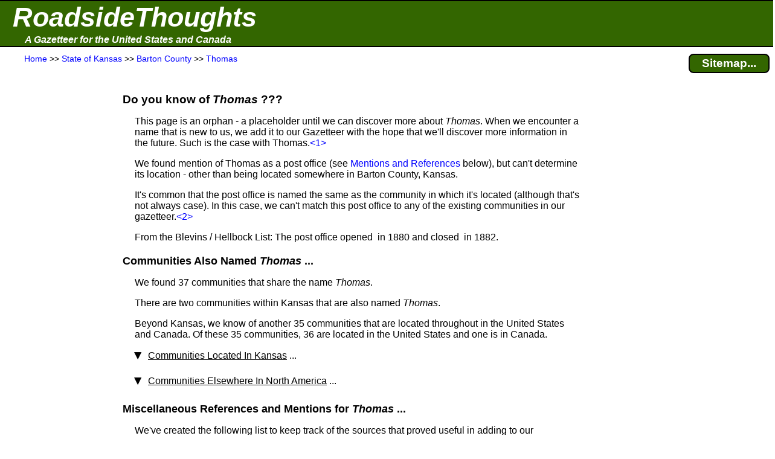

--- FILE ---
content_type: text/html; charset=UTF-8
request_url: https://roadsidethoughts.com/ks/thomas-xx-barton-profile.htm
body_size: 5920
content:
<!DOCTYPE html>
<html lang="en" prefix="og: https://ogp.me/ns#">
<head>
<title>Thomas (Barton County, KS)</title>
<meta name="description" content="Placeholder for Thomas (Barton County, State of Kansas).">
<meta charset="UTF-8">
<meta name="dcterms.rights" content="Copyright 2026 &copy; Manta BlueSky, All Rights Reserved">
<meta name="viewport" content="width=device-width, initial-scale=1.0">
<link rel="canonical" href="https://roadsidethoughts.com/ks/thomas-xx-barton-profile.htm">
<link rel="preconnect" href="https://rstcdn.com" crossorigin>
<link rel="preconnect" href="https://ajax.googleapis.com" crossorigin>
<link rel="preconnect" href="https://consent.cookiebot.com" crossorigin>
<link rel="stylesheet"  href="https://rstcdn.com/rwc.css" fetchpriority="high">
<link rel="icon" href="https://rstcdn.com/favicon.ico" type="image/x-icon">
<script defer id="Cookiebot" src="https://consent.cookiebot.com/uc.js" data-cbid="6c1cb960-63bd-4060-84fd-3e87d6b910ec" data-blockingmode="auto"></script>
<script src="https://rstcdn.com/rwc.js" async></script>
<script src="https://ajax.googleapis.com/ajax/libs/jquery/3.5.1/jquery.min.js"></script>

<link rel="stylesheet"  href="https://rstcdn.com/rwd.css" fetchpriority="low">

<script type="application/ld+json">
  { "@context":"https://schema.org",
    "@type":"WebPage",
    "@id":"https://roadsidethoughts.com/ks/thomas-xx-barton-profile.htm",
    "name":"Thomas (Barton County, KS)",
    "url":"https://roadsidethoughts.com/ks/thomas-xx-barton-profile.htm",
    "dateModified":"2026-01-06"
  }
</script>
<script>
jQuery(document).ready(function($)
{ var lstWidth = $(window).width();
$(window).resize(function()
{ if ($(window).width() != lstWidth)
{ lstWidth = $(window).width();
this.location.reload(false);  /* get page from cache */
}
});
});
</script>
</head>
<body>
<button id="goto" onclick="topFunction()" title="Go to top of this page"><span class="uar">&#9757;</span> &#160; Go to Top</button>
<header>
<table  id="top" class="bnr"><tr><td><a href="https://roadsidethoughts.com/" class="bnr1">RoadsideThoughts</a></td></tr><tr><td><a href="https://roadsidethoughts.com/" class="bnr2">A Gazetteer for the United States and Canada</a></td></tr></table>
<table class="brst"><tr><td class="brst1"><span itemscope itemtype="https://schema.org/BreadcrumbList"><span itemprop="itemListElement" itemscope itemtype="https://schema.org/ListItem"><a itemprop="item"  href="https://roadsidethoughts.com/" title="Home page for RoadsideThoughts: A Gazetteer for the United States and Canada"><span itemprop="name">Home</span></a><meta itemprop="position" content="1"></span> &gt;&gt;&#160;<span itemprop="itemListElement" itemscope itemtype="https://schema.org/ListItem"><a itemprop="item"  href="https://roadsidethoughts.com/ks/index.htm" title="State&#160;of&#160;Kansas"><span itemprop="name">State&#160;of&#160;Kansas</span></a><meta itemprop="position" content="2"></span> &gt;&gt;&#160;<span itemprop="itemListElement" itemscope itemtype="https://schema.org/ListItem"><a itemprop="item"  href="https://roadsidethoughts.com/ks/county/barton-profile.htm" title="Barton&#160;County"><span itemprop="name">Barton&#160;County</span></a><meta itemprop="position" content="3"></span> &gt;&gt;&#160;<span itemprop="itemListElement" itemscope itemtype="https://schema.org/ListItem"><a itemprop="item"  href="https://roadsidethoughts.com/ks/thomas-xx-barton-profile.htm" title="Community of Thomas"><span itemprop="name">Thomas</span></a><meta itemprop="position" content="4"></span></span></td><td class="brst2"><a href="https://roadsidethoughts.com/sitemap.htm" title="Find additional content from RoadsideThoughts" class="brst3">Sitemap...</a></td></tr></table>
</header>
<main>
<table class="tgrid">
<tr><td><div id="tlm" class="tlm">
<aside>
<br><br><br><br>
<ins class="adsen_lmr">
<script async src="https://pagead2.googlesyndication.com/pagead/js/adsbygoogle.js?client=ca-pub-6853254609661254" 
     crossorigin="anonymous"></script>
<ins class="adsbygoogle" 
     style="display:block" 
     data-ad-client="ca-pub-6853254609661254" 
     data-ad-slot="6774162189" 
     data-ad-format="auto" 
     data-full-width-responsive="true"></ins> 
<script>
     (adsbygoogle = window.adsbygoogle || []).push({}); 
</script>
</ins>
<br><br><br><br><br><br>
<ins class="lmcn">
<a href="https://roadsidethoughts.com/coins/quarter-ks.htm"><div class="lmcn"><b>Learn About<br>The Commemorative<br>Quarter for<br>Kansas</b><br><br>
<img src="https://rstcdn.com/imgs/aks_150nb.gif" height=150 width=150 loading="lazy" alt="The Commemorative Quarter for Kansas"><br><br></div></a>
</ins>
<br><br><br><br><br><br>
<ins class="adsen_lmr">
<script async src="https://pagead2.googlesyndication.com/pagead/js/adsbygoogle.js?client=ca-pub-6853254609661254" 
     crossorigin="anonymous"></script>
<ins class="adsbygoogle" 
     style="display:block" 
     data-ad-client="ca-pub-6853254609661254" 
     data-ad-slot="5488166521" 
     data-matched-content-ui-type="image_stacked" 
     data-matched-content-rows-num="6" 
     data-matched-content-columns-num="1" 
     data-ad-format="autorelaxed"></ins> 
<script>
     (adsbygoogle = window.adsbygoogle || []).push({}); 
</script>
</ins>
</aside>
</div></td>
<td class="tbdy">
<div style="padding-left:15px" onclick="ddHide()">
<h1>Do you know of <i>Thomas</i>&#160;???</h1>
<p class="i1">This page is an orphan&#160;- a placeholder until we can discover more about <i>Thomas</i>.  When we encounter a name that is new to us, we add it to our Gazetteer with the hope that we'll discover more information in the future.  Such is the case with Thomas.<span class="adsen_notnar"><a href="#fn1" title="This entry could have originated in error.  It might be that a source had&#160;...  Click to see the full footnote">&lt;1&gt;</a></span></p>
<p class="i1">We found mention of Thomas as a post office&#160;(see <a href="thomas-xx-barton-profile.htm#mentions">Mentions and References</a> below), but can't determine its location&#160;- other than being located somewhere in Barton County, Kansas.</p>
<p class="i1">It's common that the post office is named the same as the community in which it's located&#160;(although that's not always case).  In this case, we can't match this post office to any of the existing communities in our gazetteer.<span class="adsen_notnar"><a href="#fn2" title="This entry could have originated in error.  It might be that a source had&#160;...  Click to see the full footnote">&lt;2&gt;</a></span></p>
<p class="i1">From the Blevins&#160;/&#160;Hellbock List: The post office opened&#160; in&#160;1880 and closed&#160; in&#160;1882.</p>
<h2 id="also-named">Communities Also Named <i>Thomas</i>&#160;...</h2>
<p class="i1">We found 37&#160;communities that share the name <i>Thomas</i>.</p>
<p class="i1">There are two&#160;communities within Kansas that are also named <i>Thomas</i>.</p>
<p class="i1">Beyond Kansas, we know of another 35&#160;communities that are located throughout  in&#160;the United States and Canada.  Of these 35&#160;communities, 36&#160;are located in the United States and one&#160;is in Canada.</p>
<a id="local_communities"></a>
<ul class="tvu"><li class="i1"><span class="caret"><u>Communities Located In Kansas</u>&#160;...</span>
<ul class="tvu_nest">
<li class="i2"><span class="caret"><u>Ellsworth County</u></span>
<ul class="tvu_nest">
<li class="i3">We found mention of this community, but have little information.<span class="adsen_notnar"><a href="#fn3" title="If we encounter the name of what might be a community, our methodology is&#160;...  Click to see the full footnote">&lt;3&gt;</a></span>  For the information that we do have, please visit our profile page for the Kansas community of <a href="https://roadsidethoughts.com/ks/thomas-xx-ellsworth-profile.htm">Thomas</a>&#160;[Ellsworth County].</li>
</ul></li>
<li class="i2"><span class="caret"><u>Marshall County</u></span>
<ul class="tvu_nest">
<li class="i3">We found mention of this community, but have little information.<span class="adsen_notnar"><a href="#fn3" title="If we encounter the name of what might be a community, our methodology is&#160;...  Click to see the full footnote">&lt;3&gt;</a></span>  For the information that we do have, please visit our profile page for the Kansas community of <a href="https://roadsidethoughts.com/ks/thomas-xx-marshall-profile.htm">Thomas</a>&#160;[Marshall County].</li>
</ul></li></ul></li></ul>
<a id="national_communities"></a>
<ul class="tvu"><li class="i1"><span class="caret"><u>Communities Elsewhere In North America</u>&#160;...</span>
<ul class="tvu_nest">
<li class="i1"><span class="caret"><u>Alabama</u></span>
<ul class="tvu_nest">
<li class="i2"><u>Jefferson County</u></li>
<li class="i3">Please visit our profile page for the Alabama community of <a href="https://roadsidethoughts.com/al/thomas-xx-jefferson-profile.htm">Thomas</a>&#160;[Jefferson County].</li>
</ul></li>
<li class="i1"><span class="caret"><u>Arkansas</u></span>
<ul class="tvu_nest">
<li class="i2"><u>Prairie County</u></li>
<li class="i3">Please visit our profile page for the Arkansas community of <a href="https://roadsidethoughts.com/ar/thomas-xx-prairie-profile.htm">Thomas</a>&#160;[Prairie County].</li>
</ul></li>
<li class="i1"><span class="caret"><u>Georgia</u></span>
<ul class="tvu_nest">
<li class="i2"><u>Burke County</u></li>
<li class="i3">We found mention of this community, but have little information.<span class="adsen_notnar"><a href="#fn3" title="If we encounter the name of what might be a community, our methodology is&#160;...  Click to see the full footnote">&lt;3&gt;</a></span>  For the information that we do have, please visit our profile page for the Georgia community of <a href="https://roadsidethoughts.com/ga/thomas-xx-burke-profile.htm">Thomas</a>&#160;[Burke County].</li>
</ul></li>
<li class="i1"><span class="caret"><u>Idaho</u></span>
<ul class="tvu_nest">
<li class="i2"><u>Bingham County</u></li>
<li class="i3">Please visit our profile page for the Idaho community of <a href="https://roadsidethoughts.com/id/thomas-xx-bingham-profile.htm">Thomas</a>&#160;[Bingham County].</li>
</ul></li>
<li class="i1"><span class="caret"><u>Illinois</u></span>
<ul class="tvu_nest">
<li class="i2"><u>Bureau County</u></li>
<li class="i3">Please visit our profile page for the Illinois community of <a href="https://roadsidethoughts.com/il/thomas-xx-bureau-profile.htm">Thomas</a>&#160;[Bureau County].</li>
<li class="i2"><u>Vermilion County</u></li>
<li class="i3">Please visit our profile page for the Illinois community of <a href="https://roadsidethoughts.com/il/thomas-xx-vermilion-profile.htm">Thomas</a>&#160;[Vermilion County].</li>
</ul></li>
<li class="i1"><span class="caret"><u>Indiana</u></span>
<ul class="tvu_nest">
<li class="i2"><u>Davies's County</u></li>
<li class="i3">Please visit our profile page for the Indiana community of <a href="https://roadsidethoughts.com/in/thomas-xx-daviess-profile.htm">Thomas</a>&#160;[Davies's County].</li>
<li class="i2"><u>Warren County</u></li>
<li class="i3">We found mention of this community, but have little information.<span class="adsen_notnar"><a href="#fn3" title="If we encounter the name of what might be a community, our methodology is&#160;...  Click to see the full footnote">&lt;3&gt;</a></span>  For the information that we do have, please visit our profile page for the Indiana community of <a href="https://roadsidethoughts.com/in/thomas-xx-warren-profile.htm">Thomas</a>&#160;[Warren County].</li>
</ul></li>
<li class="i1"><span class="caret"><u>Kentucky</u></span>
<ul class="tvu_nest">
<li class="i2"><u>Boyd County</u></li>
<li class="i3">We found mention of this community, but have little information.<span class="adsen_notnar"><a href="#fn3" title="If we encounter the name of what might be a community, our methodology is&#160;...  Click to see the full footnote">&lt;3&gt;</a></span>  For the information that we do have, please visit our profile page for the Kentucky community of <a href="https://roadsidethoughts.com/ky/thomas-xx-boyd-profile.htm">Thomas</a>&#160;[Boyd County].</li>
<li class="i2"><u>Estill County</u></li>
<li class="i3">Please visit our profile page for the Kentucky community of <a href="https://roadsidethoughts.com/ky/thomas-xx-estill-profile.htm">Thomas</a>&#160;[Estill County].</li>
<li class="i2"><u>Floyd County</u></li>
<li class="i3">Please visit our profile page for the Kentucky community of <a href="https://roadsidethoughts.com/ky/thomas-xx-floyd-profile.htm">Thomas</a>&#160;[Floyd County].</li>
<li class="i2"><u>Pike County</u></li>
<li class="i3">We found mention of this community, but have little information.  For the information that we do have, please visit our profile page for the Kentucky community of <a href="https://roadsidethoughts.com/ky/thomas-xx-pike-profile.htm">Thomas</a>&#160;[Pike County].</li>
</ul></li>
<li class="i1"><span class="caret"><u>Louisiana</u></span>
<ul class="tvu_nest">
<li class="i2"><u>Bienville Parish</u></li>
<li class="i3">Please visit our profile page for the Louisiana community of <a href="https://roadsidethoughts.com/la/thomas-xx-bienville-profile.htm">Thomas</a>&#160;[Bienville Parish].</li>
<li class="i2"><u>Rapides Parish</u></li>
<li class="i3">Please visit our profile page for the Louisiana community of <a href="https://roadsidethoughts.com/la/thomas-xx-rapides-profile.htm">Thomas</a>&#160;[Rapides Parish].</li>
<li class="i2"><u>Washington Parish</u></li>
<li class="i3">Please visit our profile page for the Louisiana community of <a href="https://roadsidethoughts.com/la/thomas-xx-washington-profile.htm">Thomas</a>&#160;[Washington Parish].</li>
</ul></li>
<li class="i1"><span class="caret"><u>Maryland</u></span>
<ul class="tvu_nest">
<li class="i2"><u>Dorchester County</u></li>
<li class="i3">Please visit our profile page for the Maryland community of <a href="https://roadsidethoughts.com/md/thomas-xx-dorchester-profile.htm">Thomas</a>&#160;[Dorchester County].</li>
</ul></li>
<li class="i1"><span class="caret"><u>Michigan</u></span>
<ul class="tvu_nest">
<li class="i2"><u>Oakland County</u></li>
<li class="i3">Please visit our profile page for the Michigan community of <a href="https://roadsidethoughts.com/mi/thomas-xx-oakland-profile.htm">Thomas</a>&#160;[Oakland County].</li>
<li class="i2"><u>Tuscola County</u></li>
<li class="i3">Please visit our profile page for the Michigan community of <a href="https://roadsidethoughts.com/mi/thomas-xx-tuscola-profile.htm">Thomas</a>&#160;[Tuscola County].</li>
<li class="i2"><u>Van Buren County</u></li>
<li class="i3">We found mention of this community, but have little information.<span class="adsen_notnar"><a href="#fn3" title="If we encounter the name of what might be a community, our methodology is&#160;...  Click to see the full footnote">&lt;3&gt;</a></span>  For the information that we do have, please visit our profile page for the Michigan community of <a href="https://roadsidethoughts.com/mi/thomas-xx-van-buren-profile.htm">Thomas</a>&#160;[Van Buren County].</li>
</ul></li>
<li class="i1"><span class="caret"><u>Missouri</u></span>
<ul class="tvu_nest">
<li class="i2"><u>Harrison County</u></li>
<li class="i3">We found mention of this community, but have little information.<span class="adsen_notnar"><a href="#fn3" title="If we encounter the name of what might be a community, our methodology is&#160;...  Click to see the full footnote">&lt;3&gt;</a></span>  For the information that we do have, please visit our profile page for the Missouri community of <a href="https://roadsidethoughts.com/mo/thomas-xx-harrison-profile.htm">Thomas</a>&#160;[Harrison County].</li>
</ul></li>
<li class="i1"><span class="caret"><u>New Hampshire</u></span>
<ul class="tvu_nest">
<li class="i2"><u>Cheshire County</u></li>
<li class="i3">Please visit our profile page for the New Hampshire community of <a href="https://roadsidethoughts.com/nh/thomas-xx-cheshire-profile.htm">Thomas</a>&#160;[Cheshire County].</li>
</ul></li>
<li class="i1"><span class="caret"><u>New Mexico</u></span>
<ul class="tvu_nest">
<li class="i2"><u>Union County</u></li>
<li class="i3">Please visit our profile page for the New Mexico community of <a href="https://roadsidethoughts.com/nm/thomas-xx-union-profile.htm">Thomas</a>&#160;[Union County].</li>
</ul></li>
<li class="i1"><span class="caret"><u>Oklahoma</u></span>
<ul class="tvu_nest">
<li class="i2"><u>Custer County</u></li>
<li class="i3">Please visit our profile page for the Oklahoma community of <a href="https://roadsidethoughts.com/ok/thomas-xx-custer-profile.htm">Thomas</a>&#160;[Custer County].</li>
</ul></li>
<li class="i1"><span class="caret"><u>Pennsylvania</u></span>
<ul class="tvu_nest">
<li class="i2"><u>Washington County</u></li>
<li class="i3">Please visit our profile page for the Pennsylvania community of <a href="https://roadsidethoughts.com/pa/thomas-xx-washington-profile.htm">Thomas</a>&#160;[Washington County].</li>
</ul></li>
<li class="i1"><span class="caret"><u>Quebec</u></span>
<ul class="tvu_nest">
<li class="i3">Please visit our profile page for the Quebec community of <a href="https://roadsidethoughts.com/qc/thomas-profile.htm">Thomas</a>.</li>
</ul></li>
<li class="i1"><span class="caret"><u>South Dakota</u></span>
<ul class="tvu_nest">
<li class="i2"><u>Hamlin County</u></li>
<li class="i3">Please visit our profile page for the South Dakota community of <a href="https://roadsidethoughts.com/sd/thomas-xx-hamlin-profile.htm">Thomas</a>&#160;[Hamlin County].</li>
</ul></li>
<li class="i1"><span class="caret"><u>Tennessee</u></span>
<ul class="tvu_nest">
<li class="i2"><u>Putnam County</u></li>
<li class="i3">Please visit our profile page for the Tennessee community of <a href="https://roadsidethoughts.com/tn/thomas-xx-putnam-profile.htm">Thomas</a>&#160;[Putnam County].</li>
</ul></li>
<li class="i1"><span class="caret"><u>Texas</u></span>
<ul class="tvu_nest">
<li class="i2"><u>Panola County</u></li>
<li class="i3">We found mention of this community, but have little information.<span class="adsen_notnar"><a href="#fn3" title="If we encounter the name of what might be a community, our methodology is&#160;...  Click to see the full footnote">&lt;3&gt;</a></span>  For the information that we do have, please visit our profile page for the Texas community of <a href="https://roadsidethoughts.com/tx/thomas-xx-panola-profile.htm">Thomas</a>&#160;[Panola County].</li>
<li class="i2"><u>Rockwall County</u></li>
<li class="i3">We found mention of this community, but have little information.  For the information that we do have, please visit our profile page for the Texas community of <a href="https://roadsidethoughts.com/tx/thomas-xx-rockwall-profile.htm">Thomas</a>&#160;[Rockwall County].</li>
<li class="i2"><u>Upshur County</u></li>
<li class="i3">Please visit our profile page for the Texas community of <a href="https://roadsidethoughts.com/tx/thomas-xx-upshur-profile.htm">Thomas</a>&#160;[Upshur County].</li>
</ul></li>
<li class="i1"><span class="caret"><u>Utah</u></span>
<ul class="tvu_nest">
<li class="i2"><u>Davis County</u></li>
<li class="i3">Please visit our profile page for the Utah community of <a href="https://roadsidethoughts.com/ut/thomas-xx-davis-profile.htm">Thomas</a>&#160;[Davis County].</li>
</ul></li>
<li class="i1"><span class="caret"><u>Virginia</u></span>
<ul class="tvu_nest">
<li class="i2"><u>Buchanan County</u></li>
<li class="i3">Please visit our profile page for the Virginia community of <a href="https://roadsidethoughts.com/va/thomas-xx-buchanan-profile.htm">Thomas</a>&#160;[Buchanan County].</li>
</ul></li>
<li class="i1"><span class="caret"><u>Washington</u></span>
<ul class="tvu_nest">
<li class="i2"><u>King County</u></li>
<li class="i3">Please visit our profile page for the Washington community of <a href="https://roadsidethoughts.com/wa/thomas-xx-king-profile.htm">Thomas</a>&#160;[King County].</li>
<li class="i2"><u>Walla Walla County</u></li>
<li class="i3">Please visit our profile page for the Washington community of <a href="https://roadsidethoughts.com/wa/thomas-xx-walla-walla-profile.htm">Thomas</a>&#160;[Walla Walla County].</li>
</ul></li>
<li class="i1"><span class="caret"><u>West Virginia</u></span>
<ul class="tvu_nest">
<li class="i2"><u>Tucker County</u></li>
<li class="i3">Please visit our profile page for the West Virginia community of <a href="https://roadsidethoughts.com/wv/thomas-xx-tucker-profile.htm">Thomas</a>&#160;[Tucker County].</li>
</ul></li></ul></li></ul>
<h2 id="mentions">Miscellaneous References and Mentions for&#160;<i>Thomas</i>&#160;...</h2>
<p class="i1">We've created the following list to keep track of the sources that proved useful in adding to our knowledge about Thomas:</p>
<p class="i2 hi1">Found in a comprehensive list of Post Offices that was created by Cameron Blevins and Richard Helbock.<span class="adsen_notnar"><a href="#fn4" title="A copy of their list with background ...  Click to see the full footnote">&lt;4&gt;</a></span></p>
<h2 id="orphans">More Orphans in &#160;<i>Barton County</i>&#160;...</h2>
<p class="i1">Can you help?</p>
<p class="i1">As we explained above, when we encounter a name that might be a community or a post office we add it to our Gazetteer.  If we have little information to go with the name, we call them Orphans.  Below are Orphans that we believe to be located in Barton County.</p>
<table class="i2 wdorp">
<tr><td class="lb"><a href="https://roadsidethoughts.com/ks/airbase-spur-xx-barton-profile.htm">Airbase Spur</a></td><td class="lb">&#160;</td></tr>
<tr><td class="lb"><a href="https://roadsidethoughts.com/ks/alliance-xx-barton-profile.htm">Alliance</a></td><td class="lb"><a href="https://roadsidethoughts.com/ks/milwaukee-xx-barton-profile.htm">Milwaukee</a></td></tr>
<tr><td class="lb"><a href="https://roadsidethoughts.com/ks/allisons-ranch-xx-barton-profile.htm">Allison's Ranch</a></td><td class="lb"><a href="https://roadsidethoughts.com/ks/monon-xx-barton-profile.htm">Monon</a></td></tr>
<tr><td class="lb"><a href="https://roadsidethoughts.com/ks/arkansas-river-xx-barton-profile.htm">Arkansas River</a></td><td class="lb">&#160;</td></tr>
<tr><td class="lb">&#160;</td><td class="lb"><a href="https://roadsidethoughts.com/ks/nathan-xx-barton-profile.htm">Nathan</a></td></tr>
<tr><td class="lb"><a href="https://roadsidethoughts.com/ks/bardeen-xx-barton-profile.htm">Bardeen</a></td><td class="lb">&#160;</td></tr>
<tr><td class="lb"><a href="https://roadsidethoughts.com/ks/bartondale-xx-barton-profile.htm">Bartondale</a></td><td class="lb"><a href="https://roadsidethoughts.com/ks/peace-creek-xx-barton-profile.htm">Peace Creek</a></td></tr>
<tr><td class="lb"><a href="https://roadsidethoughts.com/ks/bloomingdale-xx-barton-profile.htm">Bloomingdale</a></td><td class="lb"><a href="https://roadsidethoughts.com/ks/peacocks-ranch-xx-barton-profile.htm">Peacocks Ranch</a></td></tr>
<tr><td class="lb"><a href="https://roadsidethoughts.com/ks/bonewitz-xx-barton-profile.htm">Bonewitz</a></td><td class="lb"><a href="https://roadsidethoughts.com/ks/pleasant-encampment-xx-barton-profile.htm">Pleasant Encampment</a></td></tr>
<tr><td class="lb"><a href="https://roadsidethoughts.com/ks/brooklyn-xx-barton-profile.htm">Brooklyn</a></td><td class="lb"><a href="https://roadsidethoughts.com/ks/pride-xx-barton-profile.htm">Pride</a></td></tr>
<tr><td class="lb"><a href="https://roadsidethoughts.com/ks/buena-vista-xx-barton-profile.htm">Buena Vista</a></td><td class="lb"><a href="https://roadsidethoughts.com/ks/putnam-xx-barton-profile.htm">Putnam</a></td></tr>
<tr><td class="lb">&#160;</td><td class="lb">&#160;</td></tr>
<tr><td class="lb"><a href="https://roadsidethoughts.com/ks/cheyenne-bend-xx-barton-profile.htm">Cheyenne Bend</a></td><td class="lb"><a href="https://roadsidethoughts.com/ks/red-rocks-xx-barton-profile.htm">Red Rocks</a></td></tr>
<tr><td class="lb"><a href="https://roadsidethoughts.com/ks/cheyenne-bottom-xx-barton-profile.htm">Cheyenne Bottom</a></td><td class="lb"><a href="https://roadsidethoughts.com/ks/roberts-xx-barton-profile.htm">Roberts</a></td></tr>
<tr><td class="lb"><a href="https://roadsidethoughts.com/ks/clarence-xx-barton-profile.htm">Clarence</a></td><td class="lb">&#160;</td></tr>
<tr><td class="lb"><a href="https://roadsidethoughts.com/ks/clarendon-xx-barton-profile.htm">Clarendon</a></td><td class="lb"><a href="https://roadsidethoughts.com/ks/spring-xx-barton-profile.htm">Spring</a></td></tr>
<tr><td class="lb">&#160;</td><td class="lb">&#160;</td></tr>
<tr><td class="lb"><a href="https://roadsidethoughts.com/ks/garfield-xx-barton-profile.htm">Garfield</a></td><td class="lb"><a href="https://roadsidethoughts.com/ks/verbeck-xx-barton-profile.htm">Verbeck</a></td></tr>
<tr><td class="lb"><a href="https://roadsidethoughts.com/ks/gere-xx-barton-profile.htm">Gere</a></td><td class="lb">&#160;</td></tr>
<tr><td class="lb"><a href="https://roadsidethoughts.com/ks/giles-city-xx-barton-profile.htm">Giles City</a></td><td class="lb"><a href="https://roadsidethoughts.com/ks/walnut-creek-xx-barton-profile.htm">Walnut Creek</a></td></tr>
<tr><td class="lb">&#160;</td><td class="lb"><a href="https://roadsidethoughts.com/ks/webb-xx-barton-profile.htm">Webb</a></td></tr>
<tr><td class="lb"><a href="https://roadsidethoughts.com/ks/leoville-xx-barton-profile.htm">Leoville</a></td><td class="lb">&#160;</td></tr>
<tr><td class="lb"><a href="https://roadsidethoughts.com/ks/lott-xx-barton-profile.htm">Lott</a></td><td class="lb"><a href="https://roadsidethoughts.com/ks/zarah-xx-barton-profile.htm">Zarah</a></td></tr>
</table>
<div class="adsen_notnar"><a id="fn1"></a><a id="fn2"></a>
<section><h2>Footnotes&#160;...</h2>
<table class="ftn">
<tr><td class="ftn1 tp">&lt;1&gt;</td><td class="ftn2">This entry could have originated in error.  It might be that a source had a misprint, was simply wrong or we made a transcription error while referencing it.  Many of the documents we reference are from the&#160;1800s and the early&#160;1900s, with some easier to read than others.</td></tr>
<tr><td class="ftn1 tp"><a id="fn3"></a>&lt;2&gt;</td><td class="ftn2">Part of the difficulty in identifying whether a name is a post office or a community lies with how Post Offices were named.  We've prepared an article with our understanding of how post offices were named: <a href="https://roadsidethoughts.com//post-office-names.htm">Naming of Post Offices</a>.</td></tr>
<tr><td class="ftn1 tp"><a id="fn4"></a>&lt;3&gt;</td><td class="ftn2">If we encounter the name of what might be a community, our methodology is to add that name to our Gazetteer as a placeholder.  As we find more information about that community, it will be added to our Gazetteer.<br><br>Just as a reminder: Our definition of a community is rather broad and includes those places (or areas) where several families lived and had a name which identified that place.  For example, you might hear somebody say that they are going over to Bird Creek to see Pete&#160;...  Bird Creek is just a gas station and a couple of homes at the crossroads.  While it might not be on the map, everybody in the area knows it by that name.<br><br>Places of interest include buildings at a crossroad, several families clustered in a hollow or maybe the location of a way station.  It also includes places like mines, lumber camps, ferry crossings,&#160;etc.  The community might still exist, is now gone or only existed for just a short period of time.<br><br>Also keep in mind that Thomas could have been on the original document by mistake, misspelled, the original/alternate name  of a community that we've listed elsewhere or was placed in the wrong county.  Sometimes a post office or train station would have a different name than the community where it's located, so two names might be referring to the same community - we're working to straighten it all out.</td></tr>
<tr><td class="ftn1 tp"><a id="fn5"></a>&lt;4&gt;</td><td class="ftn2">A copy of their list with background information can be found at:<br><br> &#160; &#160; &#160; <a href="https://cblevins.github.io/us-post-offices/data-biography/">https://cblevins.github.io/us-post-offices/data-biography/</a></td></tr>
</table>
</section></div><br><br><br><br><br>
</div></td>
<td><div id="trm" class="trm">
<aside>
<ins class="adsen_rmr">
<script async src="https://pagead2.googlesyndication.com/pagead/js/adsbygoogle.js?client=ca-pub-6853254609661254" 
     crossorigin="anonymous"></script>
<ins class="adsbygoogle" 
     style="display:block" 
     data-ad-client="ca-pub-6853254609661254" 
     data-ad-slot="5488166521" 
     data-matched-content-ui-type="image_stacked" 
     data-matched-content-rows-num="1" 
     data-matched-content-columns-num="1" 
     data-ad-format="autorelaxed"></ins> 
<script>
     (adsbygoogle = window.adsbygoogle || []).push({}); 
</script>
</ins>
<br><br><br><br>
<ins class="adsen_rmr">
<script async src="https://pagead2.googlesyndication.com/pagead/js/adsbygoogle.js?client=ca-pub-6853254609661254" 
     crossorigin="anonymous"></script>
<ins class="adsbygoogle" 
     style="display:block" 
     data-ad-client="ca-pub-6853254609661254" 
     data-ad-slot="4175084856" 
     data-ad-format="auto" 
     data-full-width-responsive="true"></ins> 
<script>
     (adsbygoogle = window.adsbygoogle || []).push({}); 
</script>
</ins>
</aside>
</div></td>
</tr></table>
</main>
<footer>
<div class="hrpx2 wd80p ctr">&#160;</div><br><div class="ftr1"><div class="ftr2"></div>Copyright 2026 <br>All Rights Reserved</div><p class="ftr1">Thank you for visiting our website.</p><p class="ftr1">In closing, please keep in mind that we can not guarantee the accuracy or timeliness of the information on this website, so use with care.  We encourage you to double-check the information that is critical to you.</p><p class="ftr1">If you've found an error or have additional information that you would like to share, please don't hesitate to write: <a href="https://roadsidethoughts.com/feedback.htm">Click here to contact us.</a></p><p class="ftr1">This page was last modified/updated: 06 Jan 2026</p><br><br><br>
<script>
var toggler = document.getElementsByClassName("caret");
var i;
for (i = 0; i < toggler.length; i++)
    { toggler[i].addEventListener("click", function()
        { this.parentElement.querySelector(".tvu_nest").classList.toggle("tvu_act");
          this.classList.toggle("caret-down");
        }
    );
}
function ddMenu()
  { var x = document.getElementById("ddContents");
    if (x.style.display === "block")
       { x.style.display = "none";
       }
    else
       { x.style.display = "block";
       }
  }
function ddHide()
  { var x = document.getElementById("ddContents");
    x.style.display = "none";
  }
$('.toggle').click(function(e)
  { e.preventDefault();
    var $this = $(this);
    if ($this.next().hasClass('show'))
       { $this.next().removeClass('show');
         $this.next().slideUp(350);
       }
    else { $this.parent().parent().find('li .inner').removeClass('show');
           $this.parent().parent().find('li .inner').slideUp(350);
           $this.next().toggleClass('show');
           $this.next().slideToggle(350);
         }
  });
</script>
<noscript>We're sorry, navigation for this website requires JavaScript and your browser does not support it.</noscript>
</footer>
<br><br><br><br><br>
<script defer src="https://static.cloudflareinsights.com/beacon.min.js/vcd15cbe7772f49c399c6a5babf22c1241717689176015" integrity="sha512-ZpsOmlRQV6y907TI0dKBHq9Md29nnaEIPlkf84rnaERnq6zvWvPUqr2ft8M1aS28oN72PdrCzSjY4U6VaAw1EQ==" data-cf-beacon='{"version":"2024.11.0","token":"4f62c8cce2f24d00b32cf92ae4f0fc72","server_timing":{"name":{"cfCacheStatus":true,"cfEdge":true,"cfExtPri":true,"cfL4":true,"cfOrigin":true,"cfSpeedBrain":true},"location_startswith":null}}' crossorigin="anonymous"></script>
</body>
</html>


--- FILE ---
content_type: text/html; charset=utf-8
request_url: https://www.google.com/recaptcha/api2/aframe
body_size: 266
content:
<!DOCTYPE HTML><html><head><meta http-equiv="content-type" content="text/html; charset=UTF-8"></head><body><script nonce="gozaKOeh__G1Uz0mBEjOpA">/** Anti-fraud and anti-abuse applications only. See google.com/recaptcha */ try{var clients={'sodar':'https://pagead2.googlesyndication.com/pagead/sodar?'};window.addEventListener("message",function(a){try{if(a.source===window.parent){var b=JSON.parse(a.data);var c=clients[b['id']];if(c){var d=document.createElement('img');d.src=c+b['params']+'&rc='+(localStorage.getItem("rc::a")?sessionStorage.getItem("rc::b"):"");window.document.body.appendChild(d);sessionStorage.setItem("rc::e",parseInt(sessionStorage.getItem("rc::e")||0)+1);localStorage.setItem("rc::h",'1768854623782');}}}catch(b){}});window.parent.postMessage("_grecaptcha_ready", "*");}catch(b){}</script></body></html>